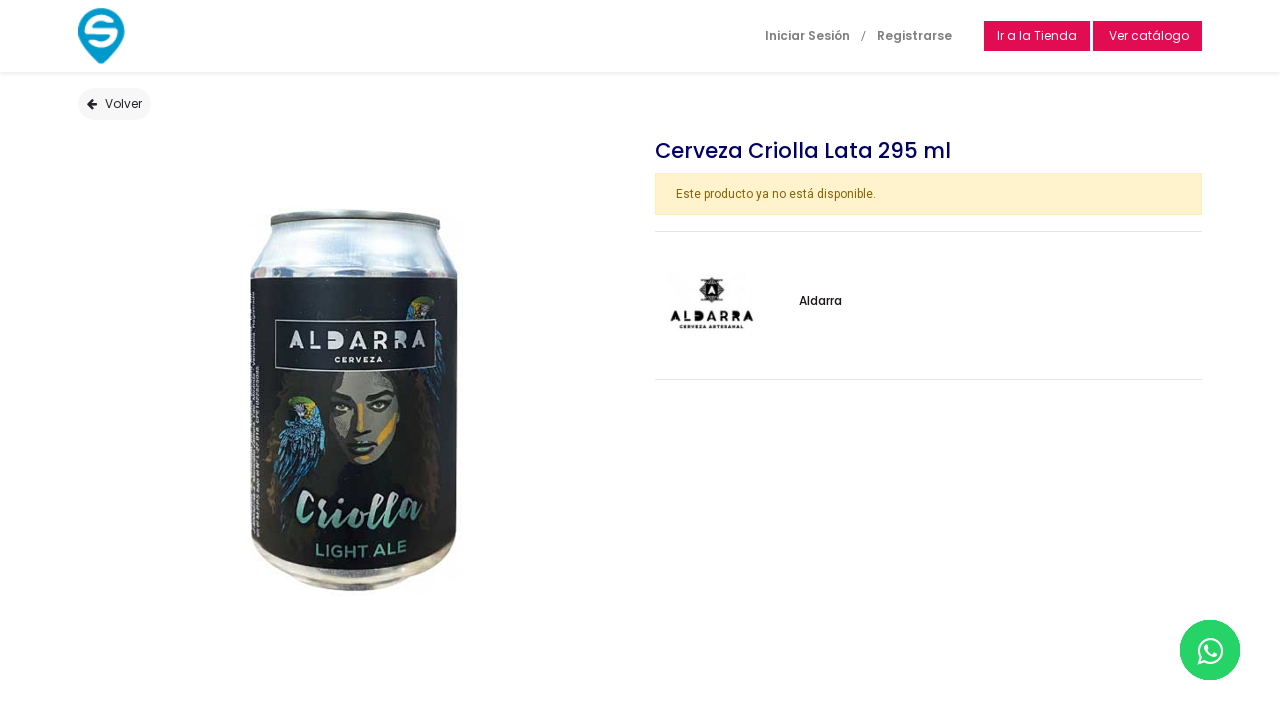

--- FILE ---
content_type: text/html; charset=utf-8
request_url: http://www.suplymos.com/shop/7592847000044-cerveza-criolla-lata-295-ml-4298
body_size: 6715
content:
<!DOCTYPE html>
        <html lang="es-VE" data-website-id="1" data-main-object="product.template(4298,)" data-oe-company-name="Comercializadora Vensuply, C.A." data-add2cart-redirect="1">
    <head>
                <meta charset="utf-8"/>
                <meta http-equiv="X-UA-Compatible" content="IE=edge,chrome=1"/>
            <meta name="viewport" content="width=device-width, initial-scale=1"/>
        <meta name="generator" content="Odoo"/>
            <link rel="manifest" href="/pwa/1/manifest.json"/>
            <link rel="apple-touch-icon" sizes="192x192" href="/web/image/website/1/dr_pwa_icon_192/192x192"/>
            <meta name="theme-color" content="#FFFFFF"/>
            <meta name="mobile-web-app-capable" content="yes"/>
            <meta name="apple-mobile-web-app-title" content="Suplymos"/>
            <meta name="apple-mobile-web-app-capable" content="yes"/>
            <meta name="apple-mobile-web-app-status-bar-style" content="default"/>
                        <meta property="og:type" content="website"/>
                        <meta property="og:title" content="Cerveza Criolla Lata 295 ml"/>
                        <meta property="og:site_name" content="Suplymos"/>
                        <meta property="og:url" content="http://www.suplymos.com/shop/7592847000044-cerveza-criolla-lata-295-ml-4298"/>
                        <meta property="og:image" content="http://www.suplymos.com/web/image/product.template/4298/image_1024?unique=d208671"/>
                        <meta property="og:description"/>
                    <meta name="twitter:card" content="summary_large_image"/>
                    <meta name="twitter:title" content="Cerveza Criolla Lata 295 ml"/>
                    <meta name="twitter:image" content="http://www.suplymos.com/web/image/product.template/4298/image_1024?unique=d208671"/>
                    <meta name="twitter:description"/>
        <link rel="canonical" href="https://suplymos.odoo.com/shop/7592847000044-cerveza-criolla-lata-295-ml-4298"/>
        <link rel="preconnect" href="https://fonts.gstatic.com/" crossorigin=""/>
                <title> Cerveza Criolla Lata 295 ml | Suplymos </title>
                <link type="image/x-icon" rel="shortcut icon" href="/web/image/website/1/favicon?unique=0e0ee3d"/>
            <link rel="preload" href="/web/static/lib/fontawesome/fonts/fontawesome-webfont.woff2?v=4.7.0" as="font" crossorigin=""/>
            <link rel="preload" href="/theme_prime/static/lib/Droggol-Pack-v1.0/fonts/Droggol-Pack.ttf?4iwoe7" as="font" crossorigin=""/>
            <link rel="stylesheet" type="text/css" href="/theme_prime/static/lib/Droggol-Pack-v1.0/droggol-pack-1.css"/>
            <link type="text/css" rel="stylesheet" href="/web/assets/520417-005b631/1/web.assets_common.min.css" data-asset-bundle="web.assets_common" data-asset-version="005b631"/>
            <link type="text/css" rel="stylesheet" href="/web/assets/520410-a529b02/1/web.assets_frontend.min.css" data-asset-bundle="web.assets_frontend" data-asset-version="a529b02"/>
                <script id="web.layout.odooscript" type="text/javascript">
                    var odoo = {
                        csrf_token: "dce3c9b118e9f120b4a0e13401c7bf5364913422o1800816373",
                        debug: "",
                    };
                </script>
            <script type="text/javascript">
                odoo.dr_theme_config = {"bool_enable_ajax_load": false, "json_zoom": {"zoom_enabled": true, "zoom_factor": 2, "disable_small": false}, "json_category_pills": {"enable": false, "enable_child": true, "hide_desktop": false, "show_title": true, "style": "2"}, "json_grid_product": {"show_color_preview": true, "show_quick_view": true, "show_similar_products": true, "show_rating": true, "style": "2"}, "json_shop_filters": {"filter_method": "default", "in_sidebar": false, "collapsible": true, "show_category_count": false, "show_attrib_count": false, "hide_extra_attrib_value": false, "show_rating_filter": true, "tags_style": "2"}, "json_bottom_bar": {"show_bottom_bar": true, "show_bottom_bar_on_scroll": false, "filters": true, "actions": []}, "bool_sticky_add_to_cart": true, "json_general_language_pricelist_selector": {"hide_country_flag": false}, "json_mobile": {}, "json_product_search": {"advance_search": true, "search_category": true, "search_attribute": true, "search_suggestion": true, "search_limit": 10, "search_max_product": 3, "search_fuzzy": true}, "json_lazy_load_config": {"enable_ajax_load_products": false, "enable_ajax_load_products_on_click": true}, "json_brands_page": {"disable_brands_grouping": false}, "cart_flow": "default", "theme_installed": true, "pwa_active": true, "bool_product_offers": true, "is_public_user": true};
            </script>
            <script type="text/javascript">
                odoo.__session_info__ = {"is_admin": false, "is_system": false, "is_website_user": true, "user_id": false, "is_frontend": true, "profile_session": null, "profile_collectors": null, "profile_params": null, "show_effect": "True", "translationURL": "/website/translations", "cache_hashes": {"translations": "81ea5564af5e474c7fefe34625a6f4885d23f4c6"}, "lang_url_code": "es_VE", "geoip_country_code": "US"};
                if (!/(^|;\s)tz=/.test(document.cookie)) {
                    const userTZ = Intl.DateTimeFormat().resolvedOptions().timeZone;
                    document.cookie = `tz=${userTZ}; path=/`;
                }
            </script>
            <script defer="defer" type="text/javascript" src="/web/assets/457263-02d2b0c/1/web.assets_common_minimal.min.js" data-asset-bundle="web.assets_common_minimal" data-asset-version="02d2b0c"></script>
            <script defer="defer" type="text/javascript" src="/web/assets/457264-b6516df/1/web.assets_frontend_minimal.min.js" data-asset-bundle="web.assets_frontend_minimal" data-asset-version="b6516df"></script>
            <script defer="defer" type="text/javascript" data-src="/web/assets/520411-daec8f1/1/web.assets_common_lazy.min.js" data-asset-bundle="web.assets_common_lazy" data-asset-version="daec8f1"></script>
            <script defer="defer" type="text/javascript" data-src="/web/assets/520412-2aa3363/1/web.assets_frontend_lazy.min.js" data-asset-bundle="web.assets_frontend_lazy" data-asset-version="2aa3363"></script>
            <script id="google_analytics_4_code" async="1" src="https://www.googletagmanager.com/gtag/js?id=AW-16540024200"></script>
            <script>
              window.dataLayer = window.dataLayer || [];
              function gtag(){dataLayer.push(arguments);}
              gtag('js', new Date());
              gtag('config', 'AW-16540024200');
            </script>
    </head>
            <body class="">
        <div id="wrapwrap" class="   ">
        <div class="tp-bottombar-component o_not_editable w-100 tp-bottombar-component-style-1 p-0   ">
            <ul class="list-inline my-2 px-5 d-flex tp-bottombar-main-element justify-content-between">
        <li class="list-inline-item o_not_editable tp-bottom-action-btn ">
            <div class="dropdown">
                <a href="#" class="dropdown-toggle" data-toggle="dropdown" aria-label="Account Info"><i class="dri dri-user tp-action-btn-icon"></i></a>
                <div class="tp-action-btn-label">Mi cuenta</div>
                <div class="dropdown-menu dropdown-menu-right" role="menu">
                    <div class="dropdown-header">Visitante</div>
                    <a href="/web/login" role="menuitem" class="dropdown-item">Iniciar sesión</a>
                    <div class="dropdown-divider"></div>
                    <a href="/shop/cart" role="menuitem" class="dropdown-item">Mi carrito</a>
                    <a href="/shop/wishlist" role="menuitem" class="dropdown-item">Wishlist (<span class="tp-wishlist-counter">0</span>)</a>
                </div>
            </div>
        </li>
            </ul>
        </div>
        <header id="top" data-anchor="true" data-name="Header" class="  o_header_standard">
    <nav data-name="Navbar" class="navbar navbar-expand-lg navbar-light o_colored_level o_cc shadow-sm">
            <div id="top_menu_container" class="container justify-content-start justify-content-lg-between">
    <a href="/" class="navbar-brand logo mr-4">
            <span role="img" aria-label="Logo of Suplymos" title="Suplymos"><img src="/web/image/website/1/logo/Suplymos?unique=0e0ee3d" class="img img-fluid" alt="Suplymos" loading="lazy"/></span>
        </a>
                <div id="top_menu_collapse" class="collapse navbar-collapse order-last order-lg-0">
    <ul id="top_menu" class="nav navbar-nav o_menu_loading flex-grow-1">
    <li class="nav-item  ">
        <a role="menuitem" href="/nosotros" class="nav-link  d-none nav-item-out-shop">
        <span>Nosotros</span>
        </a>
    </li>
    <li class="nav-item  ">
        <a role="menuitem" href="/ventas" class="nav-link  d-none nav-item-out-shop">
        <span>Ventas</span>
        </a>
    </li>
    <li class="nav-item  ">
        <a role="menuitem" href="/proveedores" class="nav-link  d-none nav-item-out-shop">
        <span>Proveedores</span>
        </a>
    </li>
    <li class="nav-item  ">
        <a role="menuitem" href="/preguntas" class="nav-link  d-none nav-item-out-shop">
        <span>Preguntas Frecuentes</span>
        </a>
    </li>
    <li class="nav-item  ">
        <a role="menuitem" href="/contactus" class="nav-link  d-none nav-item-out-shop">
        <span>Contacto</span>
        </a>
    </li>
        <li class="nav-item mx-lg-3 divider d-none"></li> 
        <li class="o_wsale_my_cart align-self-md-start  nav-item mx-lg-3">
            <a href="/shop/cart" class="nav-link d-none">
                <i class="fa fa-shopping-cart"></i>
                <sup class="my_cart_quantity badge badge-primary" data-order-id="">0</sup>
            </a>
        </li>
        <li class="o_wsale_my_wish d-none nav-item mr-lg-3 o_wsale_my_wish_hide_empty">
            <a href="/shop/wishlist" class="nav-link d-none">
                <i class="fa fa-1x fa-heart"></i>
                <sup class="my_wish_quantity o_animate_blink badge badge-primary">0</sup>
            </a>
        </li>
                        <li class="nav-item ml-lg-auto o_no_autohide_item">
				<a style="display: inline-block" href="/web/login" class="nav-link font-weight-bold">Iniciar Sesión</a> /
				<a style="display: inline-block" href="/signup/states" class="nav-link font-weight-bold">Registrarse</a>
			</li>
    </ul>
                </div>
        <div class="oe_structure oe_structure_solo ml-lg-4">
            <section class="s_text_block" data-snippet="s_text_block" data-name="Text">
                <div class="container">
                    <a href="/shop" class="btn btn-primary btn_cta">Ir a la Tienda</a>
                    <a href="/signup/states?show_shop=1" class="_cta focus-visible btn btn-primary" data-original-title="" title="">&nbsp;Ver catálogo</a>
                </div>
            </section>
        </div>
    <button type="button" data-toggle="collapse" data-target="#top_menu_collapse" class="navbar-toggler ml-auto">
        <span class="navbar-toggler-icon o_not_editable"></span>
    </button>
            </div>
    </nav>
    </header>
                <main>
    <div class="my-1 my-md-2">
      <div class="container">
        <div class="row">
          <div class="col-12">
            <div class="container mt-2">
      <a href="javascript:history.go(-1)" class="btn btn-light px-2 rounded-circle"><i class="fa fa-arrow-left mr-2" contenteditable="false"></i>Volver</a>
    </div>
  </div>
        </div>
      </div>
    </div>
  <div itemscope="itemscope" itemtype="http://schema.org/Product" id="wrap" class="js_sale ecom-zoomable zoomodoo-next">
                <div class="oe_structure oe_empty oe_structure_not_nearest" id="oe_structure_website_sale_product_1" data-editor-message="ARRASTRE BLOQUES AQUÍ PARA MOSTRARLOS EN TODOS LOS PRODUCTOS"></div>
                <section id="product_detail" class="container oe_website_sale " data-view-track="1" data-product-tracking-info="{&#34;item_id&#34;: false, &#34;item_name&#34;: &#34;[7592847000044] Cerveza Criolla Lata 295 ml&#34;, &#34;item_category&#34;: &#34;-&#34;, &#34;currency&#34;: false, &#34;price&#34;: 1.19}">
                    <div class="row">
                        <div class="col-12 col-lg-6 pb-2">
        <div id="o-carousel-product" class="carousel slide position-sticky overflow-hidden tp-drift-zoom tp-product-detail-carousel" data-ride="carousel" data-interval="0">
            <div class="o_carousel_product_outer carousel-outer position-relative flex-grow-1">
                <div class="carousel-inner h-100">
                        <div class="carousel-item h-100 active">
                            <div class="d-flex align-items-center justify-content-center h-100">
                <div class="d-flex align-items-center justify-content-center h-100 position-relative"><img src="/web/image/product.template/4298/image_1024/%5B7592847000044%5D%20Cerveza%20Criolla%20Lata%20295%20ml?unique=d208671" itemprop="image" class="img img-fluid product_detail_img mh-100 tp-drift-zoom-img" alt="Cerveza Criolla Lata 295 ml" loading="lazy"/></div>
            </div>
            </div>
                </div>
            </div>
        <div class="o_carousel_product_indicators pr-1 overflow-hidden">
        </div>
        </div>
                        </div>
                        <div class="col-12 col-lg-6 py-2" id="product_details">
  <h1 itemprop="name" class="h3">Cerveza Criolla Lata 295 ml</h1>
                            <span itemprop="url" style="display:none;">https://suplymos.odoo.com/shop/7592847000044-cerveza-criolla-lata-295-ml-4298</span>
                            <span itemprop="image" style="display:none;">https://suplymos.odoo.com/web/image/product.template/4298/image_1920?unique=d208671</span>
                            <p class="alert alert-warning">Este producto ya no está disponible.</p>
      <hr class="mt-2"/>
      <div class="row align-items-center">
        <div class="col-6 col-md-3"><img src="/web/image/product.attribute.value/298/dr_image/Marca:%20Aldarra?unique=c93c8e9" class="img img-fluid" alt="Marca: Aldarra" loading="lazy"/></div>
        <div class="col-12 col-md-9 mt-2 mt-md-0">
          <h6>
            <a class="tp-link-dark" href="/shop?attrib=1-298">
              <span>Aldarra</span>
            </a>
          </h6>
        </div>
      </div>
      <hr/>
  <div id="o_product_terms_and_share">
                            </div>
            </div>
                    </div>
                </section>
    <div class="container-fluid px-0 my-4 tp-hook-product-tabs">
      <div class="row no-gutters">
        <div class="col-12">
        <div class="tp-product-details-tab">
            <ul class="nav nav-tabs justify-content-center" role="tablist">
                <li class="nav-item o_not_editable">
                    <a class="nav-link" data-toggle="tab" href="#tp-product-specification-tab" role="tab" aria-selected="false">
                        <div class="my-1 tp-tab-title">
                            <span class="fa fa-sliders mr-1"></span>
                            Specifications
                        </div>
                    </a>
                </li>
            </ul>
            <div class="tab-content">
                <div class="tab-pane fade" id="tp-product-specification-tab" role="tabpanel">
                    <section class="container border-0" id="product_full_spec">
                            <div class="row py-4">
                                <div class="col-12 col-lg-8 offset-lg-2" id="product_specifications">
                                    <table class="table mb-0 border">
                                            <tr>
                                                <td><span>Marca</span></td>
                                                <td>
                                                        <span>Aldarra</span>
                                                </td>
                                            </tr>
                                    </table>
                                </div>
                            </div>
                    </section>
                </div>
            </div>
        </div>
        </div>
      </div>
    </div>
    <div class="container tp-hook-accessory-products">
      <div class="row">
      </div>
    </div>
                <div class="oe_structure oe_empty oe_structure_not_nearest mt16" id="oe_structure_website_sale_product_2" data-editor-message="ARRASTRE BLOQUES AQUÍ PARA MOSTRARLOS EN TODOS LOS PRODUCTOS"></div>
			<input type="hidden" class="product_qty" value="24"/>
			<input type="hidden" class="user" value="Public user"/>
			<input type="hidden" class="website_id" value="1"/>
		</div>
                </main>
                <footer id="bottom" data-anchor="true" data-name="Footer" class="o_footer o_colored_level o_cc ">
                    <div id="footer" class="oe_structure oe_structure_solo">
      <section class="s_text_block pt40 pb0" data-snippet="s_text_block" data-name="Text" style="background-image: none;" data-original-title="" title="" aria-describedby="tooltip555469">
        <div class="container">
          <div class="row">
            <div id="connect" class="o_colored_level col-lg-3 pb0 pt0 o_we_force_no_transition" data-original-title="" title="" aria-describedby="tooltip440904">
              <h5>
                <img class="img-fluid o_we_custom_image" src="/web/image/984-14461a68/Suplymos.png" alt="" loading="lazy"/>
                <br/>
              </h5>
            </div>
            <div id="connect" class="o_colored_level col-lg-3 pb0 pt0" data-original-title="" title="" aria-describedby="tooltip440904">
              <h5 data-original-title="" title="" aria-describedby="tooltip986416">
                <font class="text-o-color-4">Servicio al cliente</font>
              </h5>
              <h6 data-original-title="" title="" aria-describedby="tooltip448645">
                <a href="https://suplymos-staging-8587740.dev.odoo.com/preguntas">Preguntas frecuentes</a>
              </h6>
              <h6>
                <a href="https://suplymos-staging-8587740.dev.odoo.com/politica-de-privacidad" data-original-title="" title="">Política de privacidad</a>
              </h6>
              <h6>
                <a href="https://suplymos-staging-8587740.dev.odoo.com/terminos-y-condiciones" data-original-title="" title="">Términos y condiciones</a>
              </h6>
              <h5>
                <br/>
              </h5>
            </div>
            <div id="connect" class="o_colored_level col-lg-3 pb0 pt0" data-original-title="" title="" aria-describedby="tooltip440904">
              <h5>
                <font class="text-o-color-4">Horarios de atención</font>
              </h5>
              <h6>
                <font class="text-o-color-4">Lunes a Viernes</font>
              </h6>
              <h6>
                <font class="text-o-color-4">De 8:00 am a 5:00 pm</font>
              </h6>
              <h6>
                <font class="text-o-color-4">atc@suplymos.com</font>
              </h6>
            </div>
            <div id="connect" class="o_colored_level col-lg-3 pb0 pt0" data-original-title="" title="" aria-describedby="tooltip440904">
              <h5 class="mb-3" data-original-title="" title="" aria-describedby="tooltip184709">
                <font class="text-o-color-4" data-original-title="" title="" aria-describedby="tooltip201806">Contacto</font>
              </h5>
              <h6>
                <font class="text-o-color-4">+58 424 1641964</font>
                <br/>
              </h6>
              <h6>
                <font class="text-o-color-4">+58 212 2855850
</font>
              </h6>
              <h6>
                <br/>
              </h6>
              <h6>
                <br/>
              </h6>
              <h6>
                <font class="text-o-color-4">
</font>
              </h6>
              <p class="mb-3" data-original-title="" title="" aria-describedby="tooltip184709">
                <br/>
              </p>
              <ul class="list-unstyled">
                <li>
                  <br/>
                </li>
              </ul>
            </div>
          </div>
        </div>
        <div class="3mit_s_share ml-5 pl-4">
          <a class="cy_whatsapp_web" target="_blank" href="https://api.whatsapp.com/send?phone=+58 424-1641964&amp;text=Buen%20día,%20necesito%20hacer%20una%20consulta">
            <i class="fa fa-whatsapp cy-icon" contenteditable="false"></i>
          </a>
          <a class="cy_whatsapp_web" target="_blank" href="https://api.whatsapp.com/send?phone=+58 424-1641964&amp;text=Buen%20día,%20necesito%20hacer%20una%20consulta">
            <i class="fa fa-whatsapp cy-icon" contenteditable="false"></i>
          </a>
          <a class="cy_whatsapp_web" target="_blank" href="https://api.whatsapp.com/send?phone=+58 424-1641964&amp;text=Buen%20día,%20necesito%20hacer%20una%20consulta">
            <i class="fa fa-whatsapp cy-icon" contenteditable="false"></i>
          </a>
          <a class="cy_whatsapp_web" target="_blank" href="https://api.whatsapp.com/send?phone=+58 424-1641964&amp;text=Buen%20día,%20necesito%20hacer%20una%20consulta">
            <i class="fa fa-whatsapp cy-icon" contenteditable="false"></i>
          </a>
            <a class="cy_whatsapp_web" target="_blank" href="https://api.whatsapp.com/send?phone=584241641964&amp;text=Buen%20día,%20necesito%20hacer%20una%20consulta">
                <i class="fa fa-whatsapp cy-icon"></i>
            </a>
        </div>
        <div class="3mit_s_share ml-5 pl-4"></div>
        <div class="3mit_s_share ml-5 pl-4"></div>
        <div class="3mit_s_share ml-5 pl-4"></div>
            <div class="3mit_s_share ml-5 pl-4"></div>
        </section>
    </div>
  <div class="o_footer_copyright o_colored_level o_cc" data-name="Copyright">
                        <div class="container py-3">
                            <div class="row">
                                <div class="col-sm text-center text-sm-left text-muted">
                                    <span class="o_footer_copyright_name mr-2">Copyright © 
<span style="font-size: 14px;color: rgba(255, 255, 255, 0.7);background-color: rgb(0, 0, 102)"> Suplymos 2024. Todos los derechos reservados</span>
</span>
                                </div>
                                <div class="col-sm text-center text-sm-right o_not_editable">
        <div class="o_brand_promotion">
            </div>
                                </div>
                            </div>
                        </div>
                    </div>
                </footer>
            <a href="#" class="tp-back-to-top o_not_editable d-none" contenteditable="false" title="Scroll back to top">
                <i class="dri dri-chevron-up-l"></i>
            </a>
        </div>
            <script id="tracking_code" async="1" src="https://www.googletagmanager.com/gtag/js?id=G-RX3VN6840P"></script>
            <script>
                window.dataLayer = window.dataLayer || [];
                function gtag(){dataLayer.push(arguments);}
                gtag('js', new Date());
                gtag('config', 'G-RX3VN6840P');
            </script>
    </body>
        </html>